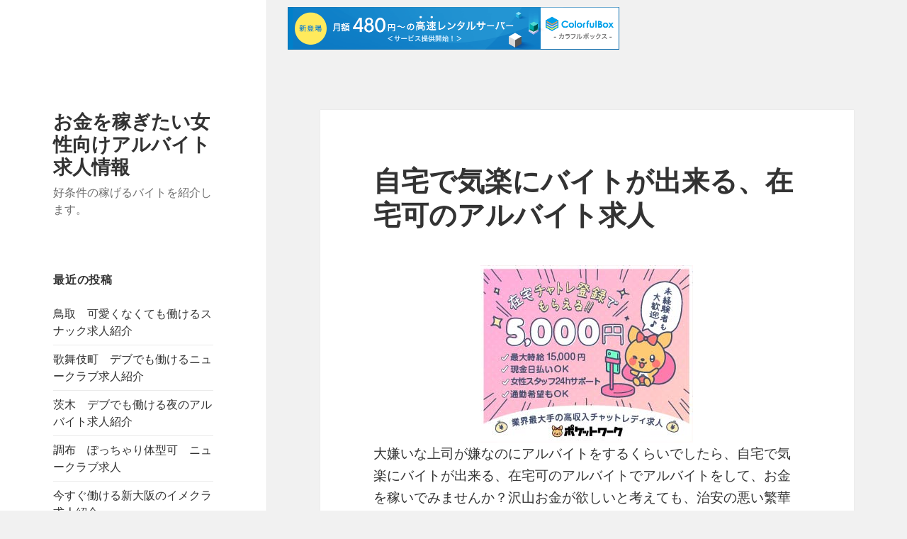

--- FILE ---
content_type: text/html; charset=UTF-8
request_url: http://msohm.s98.xrea.com/?p=1897
body_size: 8892
content:
<!DOCTYPE html>
<html lang="ja" class="no-js">
<head>
	<meta charset="UTF-8">
	<meta name="viewport" content="width=device-width">
	<link rel="profile" href="http://gmpg.org/xfn/11">
	<link rel="pingback" href="http://msohm.s98.xrea.com/xmlrpc.php">
	<!--[if lt IE 9]>
	<script src="http://msohm.s98.xrea.com/wp-content/themes/twentyfifteen/js/html5.js"></script>
	<![endif]-->
	<script>(function(html){html.className = html.className.replace(/\bno-js\b/,'js')})(document.documentElement);</script>
<title>自宅で気楽にバイトが出来る、在宅可のアルバイト求人 &#8211; お金を稼ぎたい女性向けアルバイト求人情報</title>
<meta name='robots' content='max-image-preview:large' />
<link rel='dns-prefetch' href='//fonts.googleapis.com' />
<link href='https://fonts.gstatic.com' crossorigin rel='preconnect' />
<link rel="alternate" type="application/rss+xml" title="お金を稼ぎたい女性向けアルバイト求人情報 &raquo; フィード" href="http://msohm.s98.xrea.com/?feed=rss2" />
<link rel="alternate" type="application/rss+xml" title="お金を稼ぎたい女性向けアルバイト求人情報 &raquo; コメントフィード" href="http://msohm.s98.xrea.com/?feed=comments-rss2" />
<script type="text/javascript">
window._wpemojiSettings = {"baseUrl":"https:\/\/s.w.org\/images\/core\/emoji\/14.0.0\/72x72\/","ext":".png","svgUrl":"https:\/\/s.w.org\/images\/core\/emoji\/14.0.0\/svg\/","svgExt":".svg","source":{"concatemoji":"http:\/\/msohm.s98.xrea.com\/wp-includes\/js\/wp-emoji-release.min.js?ver=6.2.8"}};
/*! This file is auto-generated */
!function(e,a,t){var n,r,o,i=a.createElement("canvas"),p=i.getContext&&i.getContext("2d");function s(e,t){p.clearRect(0,0,i.width,i.height),p.fillText(e,0,0);e=i.toDataURL();return p.clearRect(0,0,i.width,i.height),p.fillText(t,0,0),e===i.toDataURL()}function c(e){var t=a.createElement("script");t.src=e,t.defer=t.type="text/javascript",a.getElementsByTagName("head")[0].appendChild(t)}for(o=Array("flag","emoji"),t.supports={everything:!0,everythingExceptFlag:!0},r=0;r<o.length;r++)t.supports[o[r]]=function(e){if(p&&p.fillText)switch(p.textBaseline="top",p.font="600 32px Arial",e){case"flag":return s("\ud83c\udff3\ufe0f\u200d\u26a7\ufe0f","\ud83c\udff3\ufe0f\u200b\u26a7\ufe0f")?!1:!s("\ud83c\uddfa\ud83c\uddf3","\ud83c\uddfa\u200b\ud83c\uddf3")&&!s("\ud83c\udff4\udb40\udc67\udb40\udc62\udb40\udc65\udb40\udc6e\udb40\udc67\udb40\udc7f","\ud83c\udff4\u200b\udb40\udc67\u200b\udb40\udc62\u200b\udb40\udc65\u200b\udb40\udc6e\u200b\udb40\udc67\u200b\udb40\udc7f");case"emoji":return!s("\ud83e\udef1\ud83c\udffb\u200d\ud83e\udef2\ud83c\udfff","\ud83e\udef1\ud83c\udffb\u200b\ud83e\udef2\ud83c\udfff")}return!1}(o[r]),t.supports.everything=t.supports.everything&&t.supports[o[r]],"flag"!==o[r]&&(t.supports.everythingExceptFlag=t.supports.everythingExceptFlag&&t.supports[o[r]]);t.supports.everythingExceptFlag=t.supports.everythingExceptFlag&&!t.supports.flag,t.DOMReady=!1,t.readyCallback=function(){t.DOMReady=!0},t.supports.everything||(n=function(){t.readyCallback()},a.addEventListener?(a.addEventListener("DOMContentLoaded",n,!1),e.addEventListener("load",n,!1)):(e.attachEvent("onload",n),a.attachEvent("onreadystatechange",function(){"complete"===a.readyState&&t.readyCallback()})),(e=t.source||{}).concatemoji?c(e.concatemoji):e.wpemoji&&e.twemoji&&(c(e.twemoji),c(e.wpemoji)))}(window,document,window._wpemojiSettings);
</script>
<style type="text/css">
img.wp-smiley,
img.emoji {
	display: inline !important;
	border: none !important;
	box-shadow: none !important;
	height: 1em !important;
	width: 1em !important;
	margin: 0 0.07em !important;
	vertical-align: -0.1em !important;
	background: none !important;
	padding: 0 !important;
}
</style>
	<link rel='stylesheet' id='wp-block-library-css' href='http://msohm.s98.xrea.com/wp-includes/css/dist/block-library/style.min.css?ver=6.2.8' type='text/css' media='all' />
<style id='wp-block-library-theme-inline-css' type='text/css'>
.wp-block-audio figcaption{color:#555;font-size:13px;text-align:center}.is-dark-theme .wp-block-audio figcaption{color:hsla(0,0%,100%,.65)}.wp-block-audio{margin:0 0 1em}.wp-block-code{border:1px solid #ccc;border-radius:4px;font-family:Menlo,Consolas,monaco,monospace;padding:.8em 1em}.wp-block-embed figcaption{color:#555;font-size:13px;text-align:center}.is-dark-theme .wp-block-embed figcaption{color:hsla(0,0%,100%,.65)}.wp-block-embed{margin:0 0 1em}.blocks-gallery-caption{color:#555;font-size:13px;text-align:center}.is-dark-theme .blocks-gallery-caption{color:hsla(0,0%,100%,.65)}.wp-block-image figcaption{color:#555;font-size:13px;text-align:center}.is-dark-theme .wp-block-image figcaption{color:hsla(0,0%,100%,.65)}.wp-block-image{margin:0 0 1em}.wp-block-pullquote{border-bottom:4px solid;border-top:4px solid;color:currentColor;margin-bottom:1.75em}.wp-block-pullquote cite,.wp-block-pullquote footer,.wp-block-pullquote__citation{color:currentColor;font-size:.8125em;font-style:normal;text-transform:uppercase}.wp-block-quote{border-left:.25em solid;margin:0 0 1.75em;padding-left:1em}.wp-block-quote cite,.wp-block-quote footer{color:currentColor;font-size:.8125em;font-style:normal;position:relative}.wp-block-quote.has-text-align-right{border-left:none;border-right:.25em solid;padding-left:0;padding-right:1em}.wp-block-quote.has-text-align-center{border:none;padding-left:0}.wp-block-quote.is-large,.wp-block-quote.is-style-large,.wp-block-quote.is-style-plain{border:none}.wp-block-search .wp-block-search__label{font-weight:700}.wp-block-search__button{border:1px solid #ccc;padding:.375em .625em}:where(.wp-block-group.has-background){padding:1.25em 2.375em}.wp-block-separator.has-css-opacity{opacity:.4}.wp-block-separator{border:none;border-bottom:2px solid;margin-left:auto;margin-right:auto}.wp-block-separator.has-alpha-channel-opacity{opacity:1}.wp-block-separator:not(.is-style-wide):not(.is-style-dots){width:100px}.wp-block-separator.has-background:not(.is-style-dots){border-bottom:none;height:1px}.wp-block-separator.has-background:not(.is-style-wide):not(.is-style-dots){height:2px}.wp-block-table{margin:0 0 1em}.wp-block-table td,.wp-block-table th{word-break:normal}.wp-block-table figcaption{color:#555;font-size:13px;text-align:center}.is-dark-theme .wp-block-table figcaption{color:hsla(0,0%,100%,.65)}.wp-block-video figcaption{color:#555;font-size:13px;text-align:center}.is-dark-theme .wp-block-video figcaption{color:hsla(0,0%,100%,.65)}.wp-block-video{margin:0 0 1em}.wp-block-template-part.has-background{margin-bottom:0;margin-top:0;padding:1.25em 2.375em}
</style>
<link rel='stylesheet' id='classic-theme-styles-css' href='http://msohm.s98.xrea.com/wp-includes/css/classic-themes.min.css?ver=6.2.8' type='text/css' media='all' />
<style id='global-styles-inline-css' type='text/css'>
body{--wp--preset--color--black: #000000;--wp--preset--color--cyan-bluish-gray: #abb8c3;--wp--preset--color--white: #fff;--wp--preset--color--pale-pink: #f78da7;--wp--preset--color--vivid-red: #cf2e2e;--wp--preset--color--luminous-vivid-orange: #ff6900;--wp--preset--color--luminous-vivid-amber: #fcb900;--wp--preset--color--light-green-cyan: #7bdcb5;--wp--preset--color--vivid-green-cyan: #00d084;--wp--preset--color--pale-cyan-blue: #8ed1fc;--wp--preset--color--vivid-cyan-blue: #0693e3;--wp--preset--color--vivid-purple: #9b51e0;--wp--preset--color--dark-gray: #111;--wp--preset--color--light-gray: #f1f1f1;--wp--preset--color--yellow: #f4ca16;--wp--preset--color--dark-brown: #352712;--wp--preset--color--medium-pink: #e53b51;--wp--preset--color--light-pink: #ffe5d1;--wp--preset--color--dark-purple: #2e2256;--wp--preset--color--purple: #674970;--wp--preset--color--blue-gray: #22313f;--wp--preset--color--bright-blue: #55c3dc;--wp--preset--color--light-blue: #e9f2f9;--wp--preset--gradient--vivid-cyan-blue-to-vivid-purple: linear-gradient(135deg,rgba(6,147,227,1) 0%,rgb(155,81,224) 100%);--wp--preset--gradient--light-green-cyan-to-vivid-green-cyan: linear-gradient(135deg,rgb(122,220,180) 0%,rgb(0,208,130) 100%);--wp--preset--gradient--luminous-vivid-amber-to-luminous-vivid-orange: linear-gradient(135deg,rgba(252,185,0,1) 0%,rgba(255,105,0,1) 100%);--wp--preset--gradient--luminous-vivid-orange-to-vivid-red: linear-gradient(135deg,rgba(255,105,0,1) 0%,rgb(207,46,46) 100%);--wp--preset--gradient--very-light-gray-to-cyan-bluish-gray: linear-gradient(135deg,rgb(238,238,238) 0%,rgb(169,184,195) 100%);--wp--preset--gradient--cool-to-warm-spectrum: linear-gradient(135deg,rgb(74,234,220) 0%,rgb(151,120,209) 20%,rgb(207,42,186) 40%,rgb(238,44,130) 60%,rgb(251,105,98) 80%,rgb(254,248,76) 100%);--wp--preset--gradient--blush-light-purple: linear-gradient(135deg,rgb(255,206,236) 0%,rgb(152,150,240) 100%);--wp--preset--gradient--blush-bordeaux: linear-gradient(135deg,rgb(254,205,165) 0%,rgb(254,45,45) 50%,rgb(107,0,62) 100%);--wp--preset--gradient--luminous-dusk: linear-gradient(135deg,rgb(255,203,112) 0%,rgb(199,81,192) 50%,rgb(65,88,208) 100%);--wp--preset--gradient--pale-ocean: linear-gradient(135deg,rgb(255,245,203) 0%,rgb(182,227,212) 50%,rgb(51,167,181) 100%);--wp--preset--gradient--electric-grass: linear-gradient(135deg,rgb(202,248,128) 0%,rgb(113,206,126) 100%);--wp--preset--gradient--midnight: linear-gradient(135deg,rgb(2,3,129) 0%,rgb(40,116,252) 100%);--wp--preset--duotone--dark-grayscale: url('#wp-duotone-dark-grayscale');--wp--preset--duotone--grayscale: url('#wp-duotone-grayscale');--wp--preset--duotone--purple-yellow: url('#wp-duotone-purple-yellow');--wp--preset--duotone--blue-red: url('#wp-duotone-blue-red');--wp--preset--duotone--midnight: url('#wp-duotone-midnight');--wp--preset--duotone--magenta-yellow: url('#wp-duotone-magenta-yellow');--wp--preset--duotone--purple-green: url('#wp-duotone-purple-green');--wp--preset--duotone--blue-orange: url('#wp-duotone-blue-orange');--wp--preset--font-size--small: 13px;--wp--preset--font-size--medium: 20px;--wp--preset--font-size--large: 36px;--wp--preset--font-size--x-large: 42px;--wp--preset--spacing--20: 0.44rem;--wp--preset--spacing--30: 0.67rem;--wp--preset--spacing--40: 1rem;--wp--preset--spacing--50: 1.5rem;--wp--preset--spacing--60: 2.25rem;--wp--preset--spacing--70: 3.38rem;--wp--preset--spacing--80: 5.06rem;--wp--preset--shadow--natural: 6px 6px 9px rgba(0, 0, 0, 0.2);--wp--preset--shadow--deep: 12px 12px 50px rgba(0, 0, 0, 0.4);--wp--preset--shadow--sharp: 6px 6px 0px rgba(0, 0, 0, 0.2);--wp--preset--shadow--outlined: 6px 6px 0px -3px rgba(255, 255, 255, 1), 6px 6px rgba(0, 0, 0, 1);--wp--preset--shadow--crisp: 6px 6px 0px rgba(0, 0, 0, 1);}:where(.is-layout-flex){gap: 0.5em;}body .is-layout-flow > .alignleft{float: left;margin-inline-start: 0;margin-inline-end: 2em;}body .is-layout-flow > .alignright{float: right;margin-inline-start: 2em;margin-inline-end: 0;}body .is-layout-flow > .aligncenter{margin-left: auto !important;margin-right: auto !important;}body .is-layout-constrained > .alignleft{float: left;margin-inline-start: 0;margin-inline-end: 2em;}body .is-layout-constrained > .alignright{float: right;margin-inline-start: 2em;margin-inline-end: 0;}body .is-layout-constrained > .aligncenter{margin-left: auto !important;margin-right: auto !important;}body .is-layout-constrained > :where(:not(.alignleft):not(.alignright):not(.alignfull)){max-width: var(--wp--style--global--content-size);margin-left: auto !important;margin-right: auto !important;}body .is-layout-constrained > .alignwide{max-width: var(--wp--style--global--wide-size);}body .is-layout-flex{display: flex;}body .is-layout-flex{flex-wrap: wrap;align-items: center;}body .is-layout-flex > *{margin: 0;}:where(.wp-block-columns.is-layout-flex){gap: 2em;}.has-black-color{color: var(--wp--preset--color--black) !important;}.has-cyan-bluish-gray-color{color: var(--wp--preset--color--cyan-bluish-gray) !important;}.has-white-color{color: var(--wp--preset--color--white) !important;}.has-pale-pink-color{color: var(--wp--preset--color--pale-pink) !important;}.has-vivid-red-color{color: var(--wp--preset--color--vivid-red) !important;}.has-luminous-vivid-orange-color{color: var(--wp--preset--color--luminous-vivid-orange) !important;}.has-luminous-vivid-amber-color{color: var(--wp--preset--color--luminous-vivid-amber) !important;}.has-light-green-cyan-color{color: var(--wp--preset--color--light-green-cyan) !important;}.has-vivid-green-cyan-color{color: var(--wp--preset--color--vivid-green-cyan) !important;}.has-pale-cyan-blue-color{color: var(--wp--preset--color--pale-cyan-blue) !important;}.has-vivid-cyan-blue-color{color: var(--wp--preset--color--vivid-cyan-blue) !important;}.has-vivid-purple-color{color: var(--wp--preset--color--vivid-purple) !important;}.has-black-background-color{background-color: var(--wp--preset--color--black) !important;}.has-cyan-bluish-gray-background-color{background-color: var(--wp--preset--color--cyan-bluish-gray) !important;}.has-white-background-color{background-color: var(--wp--preset--color--white) !important;}.has-pale-pink-background-color{background-color: var(--wp--preset--color--pale-pink) !important;}.has-vivid-red-background-color{background-color: var(--wp--preset--color--vivid-red) !important;}.has-luminous-vivid-orange-background-color{background-color: var(--wp--preset--color--luminous-vivid-orange) !important;}.has-luminous-vivid-amber-background-color{background-color: var(--wp--preset--color--luminous-vivid-amber) !important;}.has-light-green-cyan-background-color{background-color: var(--wp--preset--color--light-green-cyan) !important;}.has-vivid-green-cyan-background-color{background-color: var(--wp--preset--color--vivid-green-cyan) !important;}.has-pale-cyan-blue-background-color{background-color: var(--wp--preset--color--pale-cyan-blue) !important;}.has-vivid-cyan-blue-background-color{background-color: var(--wp--preset--color--vivid-cyan-blue) !important;}.has-vivid-purple-background-color{background-color: var(--wp--preset--color--vivid-purple) !important;}.has-black-border-color{border-color: var(--wp--preset--color--black) !important;}.has-cyan-bluish-gray-border-color{border-color: var(--wp--preset--color--cyan-bluish-gray) !important;}.has-white-border-color{border-color: var(--wp--preset--color--white) !important;}.has-pale-pink-border-color{border-color: var(--wp--preset--color--pale-pink) !important;}.has-vivid-red-border-color{border-color: var(--wp--preset--color--vivid-red) !important;}.has-luminous-vivid-orange-border-color{border-color: var(--wp--preset--color--luminous-vivid-orange) !important;}.has-luminous-vivid-amber-border-color{border-color: var(--wp--preset--color--luminous-vivid-amber) !important;}.has-light-green-cyan-border-color{border-color: var(--wp--preset--color--light-green-cyan) !important;}.has-vivid-green-cyan-border-color{border-color: var(--wp--preset--color--vivid-green-cyan) !important;}.has-pale-cyan-blue-border-color{border-color: var(--wp--preset--color--pale-cyan-blue) !important;}.has-vivid-cyan-blue-border-color{border-color: var(--wp--preset--color--vivid-cyan-blue) !important;}.has-vivid-purple-border-color{border-color: var(--wp--preset--color--vivid-purple) !important;}.has-vivid-cyan-blue-to-vivid-purple-gradient-background{background: var(--wp--preset--gradient--vivid-cyan-blue-to-vivid-purple) !important;}.has-light-green-cyan-to-vivid-green-cyan-gradient-background{background: var(--wp--preset--gradient--light-green-cyan-to-vivid-green-cyan) !important;}.has-luminous-vivid-amber-to-luminous-vivid-orange-gradient-background{background: var(--wp--preset--gradient--luminous-vivid-amber-to-luminous-vivid-orange) !important;}.has-luminous-vivid-orange-to-vivid-red-gradient-background{background: var(--wp--preset--gradient--luminous-vivid-orange-to-vivid-red) !important;}.has-very-light-gray-to-cyan-bluish-gray-gradient-background{background: var(--wp--preset--gradient--very-light-gray-to-cyan-bluish-gray) !important;}.has-cool-to-warm-spectrum-gradient-background{background: var(--wp--preset--gradient--cool-to-warm-spectrum) !important;}.has-blush-light-purple-gradient-background{background: var(--wp--preset--gradient--blush-light-purple) !important;}.has-blush-bordeaux-gradient-background{background: var(--wp--preset--gradient--blush-bordeaux) !important;}.has-luminous-dusk-gradient-background{background: var(--wp--preset--gradient--luminous-dusk) !important;}.has-pale-ocean-gradient-background{background: var(--wp--preset--gradient--pale-ocean) !important;}.has-electric-grass-gradient-background{background: var(--wp--preset--gradient--electric-grass) !important;}.has-midnight-gradient-background{background: var(--wp--preset--gradient--midnight) !important;}.has-small-font-size{font-size: var(--wp--preset--font-size--small) !important;}.has-medium-font-size{font-size: var(--wp--preset--font-size--medium) !important;}.has-large-font-size{font-size: var(--wp--preset--font-size--large) !important;}.has-x-large-font-size{font-size: var(--wp--preset--font-size--x-large) !important;}
.wp-block-navigation a:where(:not(.wp-element-button)){color: inherit;}
:where(.wp-block-columns.is-layout-flex){gap: 2em;}
.wp-block-pullquote{font-size: 1.5em;line-height: 1.6;}
</style>
<link rel='stylesheet' id='twentyfifteen-fonts-css' href='https://fonts.googleapis.com/css?family=Noto+Sans%3A400italic%2C700italic%2C400%2C700%7CNoto+Serif%3A400italic%2C700italic%2C400%2C700%7CInconsolata%3A400%2C700&#038;subset=latin%2Clatin-ext' type='text/css' media='all' />
<link rel='stylesheet' id='genericons-css' href='http://msohm.s98.xrea.com/wp-content/themes/twentyfifteen/genericons/genericons.css?ver=3.2' type='text/css' media='all' />
<link rel='stylesheet' id='twentyfifteen-style-css' href='http://msohm.s98.xrea.com/wp-content/themes/twentyfifteen/style.css?ver=6.2.8' type='text/css' media='all' />
<link rel='stylesheet' id='twentyfifteen-block-style-css' href='http://msohm.s98.xrea.com/wp-content/themes/twentyfifteen/css/blocks.css?ver=20181230' type='text/css' media='all' />
<!--[if lt IE 9]>
<link rel='stylesheet' id='twentyfifteen-ie-css' href='http://msohm.s98.xrea.com/wp-content/themes/twentyfifteen/css/ie.css?ver=20141010' type='text/css' media='all' />
<![endif]-->
<!--[if lt IE 8]>
<link rel='stylesheet' id='twentyfifteen-ie7-css' href='http://msohm.s98.xrea.com/wp-content/themes/twentyfifteen/css/ie7.css?ver=20141010' type='text/css' media='all' />
<![endif]-->
<script type='text/javascript' src='http://msohm.s98.xrea.com/wp-includes/js/jquery/jquery.min.js?ver=3.6.4' id='jquery-core-js'></script>
<script type='text/javascript' src='http://msohm.s98.xrea.com/wp-includes/js/jquery/jquery-migrate.min.js?ver=3.4.0' id='jquery-migrate-js'></script>
<link rel="https://api.w.org/" href="http://msohm.s98.xrea.com/index.php?rest_route=/" /><link rel="alternate" type="application/json" href="http://msohm.s98.xrea.com/index.php?rest_route=/wp/v2/posts/1897" /><link rel="EditURI" type="application/rsd+xml" title="RSD" href="http://msohm.s98.xrea.com/xmlrpc.php?rsd" />
<link rel="wlwmanifest" type="application/wlwmanifest+xml" href="http://msohm.s98.xrea.com/wp-includes/wlwmanifest.xml" />
<meta name="generator" content="WordPress 6.2.8" />
<link rel="canonical" href="http://msohm.s98.xrea.com/?p=1897" />
<link rel='shortlink' href='http://msohm.s98.xrea.com/?p=1897' />
<link rel="alternate" type="application/json+oembed" href="http://msohm.s98.xrea.com/index.php?rest_route=%2Foembed%2F1.0%2Fembed&#038;url=http%3A%2F%2Fmsohm.s98.xrea.com%2F%3Fp%3D1897" />
<link rel="alternate" type="text/xml+oembed" href="http://msohm.s98.xrea.com/index.php?rest_route=%2Foembed%2F1.0%2Fembed&#038;url=http%3A%2F%2Fmsohm.s98.xrea.com%2F%3Fp%3D1897&#038;format=xml" />

<script type="text/javascript" charset="UTF-8" src="//cache1.value-domain.com/xrea_header.js" async="async"></script>
</head>

<body class="post-template-default single single-post postid-1897 single-format-standard wp-embed-responsive">
<div id="page" class="hfeed site">
	<a class="skip-link screen-reader-text" href="#content">コンテンツへスキップ</a>

	<div id="sidebar" class="sidebar">
		<header id="masthead" class="site-header" role="banner">
			<div class="site-branding">
										<p class="site-title"><a href="http://msohm.s98.xrea.com/" rel="home">お金を稼ぎたい女性向けアルバイト求人情報</a></p>
												<p class="site-description">好条件の稼げるバイトを紹介します。</p>
										<button class="secondary-toggle">﻿メニューとウィジェット</button>
			</div><!-- .site-branding -->
		</header><!-- .site-header -->

			<div id="secondary" class="secondary">

		
		
					<div id="widget-area" class="widget-area" role="complementary">
				
		<aside id="recent-posts-2" class="widget widget_recent_entries">
		<h2 class="widget-title">最近の投稿</h2>
		<ul>
											<li>
					<a href="http://msohm.s98.xrea.com/?p=8017">鳥取　可愛くなくても働けるスナック求人紹介</a>
									</li>
											<li>
					<a href="http://msohm.s98.xrea.com/?p=8015">歌舞伎町　デブでも働けるニュークラブ求人紹介</a>
									</li>
											<li>
					<a href="http://msohm.s98.xrea.com/?p=8013">茨木　デブでも働ける夜のアルバイト求人紹介</a>
									</li>
											<li>
					<a href="http://msohm.s98.xrea.com/?p=8011">調布　ぽっちゃり体型可　ニュークラブ求人</a>
									</li>
											<li>
					<a href="http://msohm.s98.xrea.com/?p=8009">今すぐ働ける新大阪のイメクラ求人紹介</a>
									</li>
											<li>
					<a href="http://msohm.s98.xrea.com/?p=8007">名古屋　手コキのサービスだけで良いオナクラ求人</a>
									</li>
											<li>
					<a href="http://msohm.s98.xrea.com/?p=8005">日払いですぐにお金を稼げる求人を携帯で探せる求人サイトを紹介</a>
									</li>
											<li>
					<a href="http://msohm.s98.xrea.com/?p=8003">40代でも働ける、40代歓迎のスナック求人紹介</a>
									</li>
											<li>
					<a href="http://msohm.s98.xrea.com/?p=8001">おばさんでも働ける呉の箱ヘル求人紹介</a>
									</li>
											<li>
					<a href="http://msohm.s98.xrea.com/?p=7999">アルバイトをした日にお金を完全日払い渡してくれるいちゃキャバ求人</a>
									</li>
											<li>
					<a href="http://msohm.s98.xrea.com/?p=7997">今すぐ賃金を渡してくれるナイトワーク求人紹介</a>
									</li>
											<li>
					<a href="http://msohm.s98.xrea.com/?p=7995">釧路　ブスでも働けるコンパニオン求人紹介</a>
									</li>
											<li>
					<a href="http://msohm.s98.xrea.com/?p=7993">越谷　４０歳以上可　スナック求人</a>
									</li>
											<li>
					<a href="http://msohm.s98.xrea.com/?p=7991">デブでも働ける藤枝のいちゃキャバ求人紹介</a>
									</li>
											<li>
					<a href="http://msohm.s98.xrea.com/?p=7989">自由が丘　即日勤務可　スナック求人</a>
									</li>
											<li>
					<a href="http://msohm.s98.xrea.com/?p=7987">京都　手のプレイのみのオナクラ求人</a>
									</li>
											<li>
					<a href="http://msohm.s98.xrea.com/?p=7985">入店前に試しにアルバイトが出来る体験入店OKのナイトワーク求人紹介</a>
									</li>
											<li>
					<a href="http://msohm.s98.xrea.com/?p=7983">今すぐ働ける東京のアロマエステ求人紹介</a>
									</li>
											<li>
					<a href="http://msohm.s98.xrea.com/?p=7981">時給が高いファッションヘルス求人紹介</a>
									</li>
											<li>
					<a href="http://msohm.s98.xrea.com/?p=7979">今月からアルバイトをしてお金を稼げる風俗求人</a>
									</li>
					</ul>

		</aside><aside id="archives-2" class="widget widget_archive"><h2 class="widget-title">アーカイブ</h2>
			<ul>
					<li><a href='http://msohm.s98.xrea.com/?m=202512'>2025年12月</a></li>
	<li><a href='http://msohm.s98.xrea.com/?m=202511'>2025年11月</a></li>
	<li><a href='http://msohm.s98.xrea.com/?m=202510'>2025年10月</a></li>
	<li><a href='http://msohm.s98.xrea.com/?m=202509'>2025年9月</a></li>
	<li><a href='http://msohm.s98.xrea.com/?m=202508'>2025年8月</a></li>
	<li><a href='http://msohm.s98.xrea.com/?m=202507'>2025年7月</a></li>
	<li><a href='http://msohm.s98.xrea.com/?m=202506'>2025年6月</a></li>
	<li><a href='http://msohm.s98.xrea.com/?m=202505'>2025年5月</a></li>
	<li><a href='http://msohm.s98.xrea.com/?m=202504'>2025年4月</a></li>
	<li><a href='http://msohm.s98.xrea.com/?m=202503'>2025年3月</a></li>
	<li><a href='http://msohm.s98.xrea.com/?m=202502'>2025年2月</a></li>
	<li><a href='http://msohm.s98.xrea.com/?m=202501'>2025年1月</a></li>
	<li><a href='http://msohm.s98.xrea.com/?m=202412'>2024年12月</a></li>
	<li><a href='http://msohm.s98.xrea.com/?m=202411'>2024年11月</a></li>
	<li><a href='http://msohm.s98.xrea.com/?m=202410'>2024年10月</a></li>
	<li><a href='http://msohm.s98.xrea.com/?m=202409'>2024年9月</a></li>
	<li><a href='http://msohm.s98.xrea.com/?m=202408'>2024年8月</a></li>
	<li><a href='http://msohm.s98.xrea.com/?m=202407'>2024年7月</a></li>
	<li><a href='http://msohm.s98.xrea.com/?m=202406'>2024年6月</a></li>
	<li><a href='http://msohm.s98.xrea.com/?m=202405'>2024年5月</a></li>
	<li><a href='http://msohm.s98.xrea.com/?m=202404'>2024年4月</a></li>
	<li><a href='http://msohm.s98.xrea.com/?m=202403'>2024年3月</a></li>
	<li><a href='http://msohm.s98.xrea.com/?m=202402'>2024年2月</a></li>
	<li><a href='http://msohm.s98.xrea.com/?m=202401'>2024年1月</a></li>
	<li><a href='http://msohm.s98.xrea.com/?m=202312'>2023年12月</a></li>
	<li><a href='http://msohm.s98.xrea.com/?m=202311'>2023年11月</a></li>
	<li><a href='http://msohm.s98.xrea.com/?m=202310'>2023年10月</a></li>
	<li><a href='http://msohm.s98.xrea.com/?m=202309'>2023年9月</a></li>
	<li><a href='http://msohm.s98.xrea.com/?m=202308'>2023年8月</a></li>
	<li><a href='http://msohm.s98.xrea.com/?m=202307'>2023年7月</a></li>
	<li><a href='http://msohm.s98.xrea.com/?m=202306'>2023年6月</a></li>
	<li><a href='http://msohm.s98.xrea.com/?m=202305'>2023年5月</a></li>
	<li><a href='http://msohm.s98.xrea.com/?m=202304'>2023年4月</a></li>
	<li><a href='http://msohm.s98.xrea.com/?m=202303'>2023年3月</a></li>
	<li><a href='http://msohm.s98.xrea.com/?m=202302'>2023年2月</a></li>
	<li><a href='http://msohm.s98.xrea.com/?m=202301'>2023年1月</a></li>
	<li><a href='http://msohm.s98.xrea.com/?m=202212'>2022年12月</a></li>
	<li><a href='http://msohm.s98.xrea.com/?m=202211'>2022年11月</a></li>
	<li><a href='http://msohm.s98.xrea.com/?m=202210'>2022年10月</a></li>
	<li><a href='http://msohm.s98.xrea.com/?m=202209'>2022年9月</a></li>
	<li><a href='http://msohm.s98.xrea.com/?m=202208'>2022年8月</a></li>
	<li><a href='http://msohm.s98.xrea.com/?m=202207'>2022年7月</a></li>
	<li><a href='http://msohm.s98.xrea.com/?m=202206'>2022年6月</a></li>
	<li><a href='http://msohm.s98.xrea.com/?m=202205'>2022年5月</a></li>
	<li><a href='http://msohm.s98.xrea.com/?m=202204'>2022年4月</a></li>
	<li><a href='http://msohm.s98.xrea.com/?m=202203'>2022年3月</a></li>
	<li><a href='http://msohm.s98.xrea.com/?m=202202'>2022年2月</a></li>
	<li><a href='http://msohm.s98.xrea.com/?m=202201'>2022年1月</a></li>
	<li><a href='http://msohm.s98.xrea.com/?m=202106'>2021年6月</a></li>
	<li><a href='http://msohm.s98.xrea.com/?m=202105'>2021年5月</a></li>
	<li><a href='http://msohm.s98.xrea.com/?m=202104'>2021年4月</a></li>
	<li><a href='http://msohm.s98.xrea.com/?m=202103'>2021年3月</a></li>
	<li><a href='http://msohm.s98.xrea.com/?m=202102'>2021年2月</a></li>
	<li><a href='http://msohm.s98.xrea.com/?m=202101'>2021年1月</a></li>
	<li><a href='http://msohm.s98.xrea.com/?m=202012'>2020年12月</a></li>
	<li><a href='http://msohm.s98.xrea.com/?m=202011'>2020年11月</a></li>
	<li><a href='http://msohm.s98.xrea.com/?m=202010'>2020年10月</a></li>
	<li><a href='http://msohm.s98.xrea.com/?m=202009'>2020年9月</a></li>
	<li><a href='http://msohm.s98.xrea.com/?m=202008'>2020年8月</a></li>
	<li><a href='http://msohm.s98.xrea.com/?m=202007'>2020年7月</a></li>
	<li><a href='http://msohm.s98.xrea.com/?m=202006'>2020年6月</a></li>
	<li><a href='http://msohm.s98.xrea.com/?m=202005'>2020年5月</a></li>
	<li><a href='http://msohm.s98.xrea.com/?m=202004'>2020年4月</a></li>
	<li><a href='http://msohm.s98.xrea.com/?m=202003'>2020年3月</a></li>
	<li><a href='http://msohm.s98.xrea.com/?m=202002'>2020年2月</a></li>
	<li><a href='http://msohm.s98.xrea.com/?m=201906'>2019年6月</a></li>
	<li><a href='http://msohm.s98.xrea.com/?m=201905'>2019年5月</a></li>
	<li><a href='http://msohm.s98.xrea.com/?m=201904'>2019年4月</a></li>
	<li><a href='http://msohm.s98.xrea.com/?m=201903'>2019年3月</a></li>
			</ul>

			</aside>			</div><!-- .widget-area -->
		
	</div><!-- .secondary -->

	</div><!-- .sidebar -->

	<div id="content" class="site-content">

	<div id="primary" class="content-area">
		<main id="main" class="site-main" role="main">

		
<article id="post-1897" class="post-1897 post type-post status-publish format-standard hentry category-1">
	
	<header class="entry-header">
		<h1 class="entry-title">自宅で気楽にバイトが出来る、在宅可のアルバイト求人</h1>	</header><!-- .entry-header -->

	<div class="entry-content">
		<div align="center"><a href="http://website01.xsrv.jp/wie/ap_chat"><img decoding="async" src="http://website01.xsrv.jp/wie/ap_chat_banner" width="300" height="250" border="0" /></a></div>
<p>大嫌いな上司が嫌なのにアルバイトをするくらいでしたら、自宅で気楽にバイトが出来る、在宅可のアルバイトでアルバイトをして、お金を稼いでみませんか？沢山お金が欲しいと考えても、治安の悪い繁華街のキャバクラ店でしたり、ガールズバーは嫌だと思いますし、沢山稼げるからといって好みではない嫌いな系統のお客さんを相手にしないといけないイメクラ店でしたり、風俗エステで働くのはもっと有り得ないですよね…。<br />なので、こちらのサイトでは、自宅で気楽にバイトが出来る、在宅可のアルバイト募集の求人が掲載されている、好条件の求人が多数ある優良な高収入アルバイト求人情報サイトを選んで載せていきます。<br />ですので、自分の家に居ながら働ける、在宅のメールレディでしたり、自宅で気楽にバイトが出来る、在宅可のアルバイトでアルバイトをして、沢山お金を稼いでみませんか？自宅で気楽にバイトが出来る、在宅可のアルバイトを始めたいと思ってる女性なら、↓に掲載してるライブチャットガールバイト求人情報サイトを利用して、チャットレディの仕事に応募をしてみると良いかも知れません。</p>
<div align="center"><a href="http://website01.xsrv.jp/wie/ap_chat"><img decoding="async" loading="lazy" src="http://website01.xsrv.jp/button.jpg" width="350" height="65" border="0" /></a></div>
<p><span id="more-1897"></span>携帯があれば自宅でも仕事が出来るライブチャットのバイトや、自宅で気楽にバイトが出来る、在宅可のアルバイトをしてみたいですか？やるとしたら、それなりに悪い点等もあるので、自宅で気楽にバイトが出来る、在宅可のアルバイトを始めるのでしたら、アルバイトを始めるキツい部分を、ちゃんと理解しておきましょう。<br />最初に、自宅で気楽にバイトが出来る、在宅可ののアルバイトと人言で言っても一般的なサイトと、エッチな仕事がチャットガールバイト求人サイトには掲載されてます。<br />ですから、服を脱ぐのが嫌ならでしたら、バイトをする前にしっかり内容を確認しましょう。<br />それ以外にも自宅で気楽にバイトが出来る、在宅可のアルバイトというのは、インターネット上でする事ですので、客の男が何所の誰か分からないです。<br />だから、友達等にライブチャットで働いてるのが知られる可能性もあります。<br />でも、マスクをするという方法とか髪型を変えるみたいな対策とかもございますので、自宅で気楽にバイトが出来る、在宅可のアルバイトでアルバイトをしたい女性は高収入バイト求人サイトへ登録してみてください。<br />きっと携帯を持っていればアルバイトが出来るアルバイトに満足出来ると思います♪</p>
<div align="center"><a href="http://website01.xsrv.jp/wie/ap_chat"><img decoding="async" loading="lazy" src="http://website01.xsrv.jp/button.jpg" width="350" height="65" border="0" /></a></div>
<p><!--trackback:-->	</p>
<li><a href="http://iufn.s100.xrea.com/?p=594" target="_blank" rel="noopener noreferrer">中洲　寮完備のオナクラ求人</a></li>
<p><!--trackback:-->	</p>
<li><a href="http://baeyxqok.s335.xrea.com/?p=849" target="_blank" rel="noopener noreferrer">非常事態宣言中でも外に出ずに家でスマートフォンで稼げるメールレディ求人を紹介</a></li>
<p><!--trackback:-->	</p>
<li><a href="http://siwdgprz.publog.jp/archives/6983984.html" target="_blank" rel="noopener noreferrer">非常事態宣言中でも外出せずに自分の家で稼げるアルバイト求人を紹介</a></li>
<p></p>
<li><a href="https://newmediafest.net/deliveryhealth/1671/">小牧　自宅出張が無いデリヘル求人　自宅出張が無いデリヘルで働きたい愛知県の人はこちら</a></li>
<p></p>
<li><a href="https://officialtheme.com/tokyo/nerima.html">練馬区　スマホチャットレディ　募集</a></li>
<p></p>
	</div><!-- .entry-content -->

	
	<footer class="entry-footer">
		<span class="posted-on"><span class="screen-reader-text">投稿日: </span><a href="http://msohm.s98.xrea.com/?p=1897" rel="bookmark"><time class="entry-date published" datetime="2020-07-31T07:14:11+09:00">2020年7月31日</time><time class="updated" datetime="2020-07-31T07:14:26+09:00">2020年7月31日</time></a></span><span class="byline"><span class="author vcard"><span class="screen-reader-text">作成者 </span><a class="url fn n" href="http://msohm.s98.xrea.com/?author=1">msohm.s98.xrea.com</a></span></span>			</footer><!-- .entry-footer -->

</article><!-- #post-## -->

	<nav class="navigation post-navigation" aria-label="投稿">
		<h2 class="screen-reader-text">投稿ナビゲーション</h2>
		<div class="nav-links"><div class="nav-previous"><a href="http://msohm.s98.xrea.com/?p=1895" rel="prev"><span class="meta-nav" aria-hidden="true">前</span> <span class="screen-reader-text">前の投稿:</span> <span class="post-title">鎌ヶ谷　お触りパブ　求人</span></a></div><div class="nav-next"><a href="http://msohm.s98.xrea.com/?p=1899" rel="next"><span class="meta-nav" aria-hidden="true">次ページへ</span> <span class="screen-reader-text">次の投稿:</span> <span class="post-title">市川　自由出勤制　いちゃキャバ求人</span></a></div></div>
	</nav>
		</main><!-- .site-main -->
	</div><!-- .content-area -->


	</div><!-- .site-content -->

	<footer id="colophon" class="site-footer" role="contentinfo">
		<div class="site-info">
									<a href="https://ja.wordpress.org/" class="imprint">
				Proudly powered by WordPress			</a>
		</div><!-- .site-info -->
	</footer><!-- .site-footer -->

</div><!-- .site -->

<script type='text/javascript' src='http://msohm.s98.xrea.com/wp-content/themes/twentyfifteen/js/skip-link-focus-fix.js?ver=20141010' id='twentyfifteen-skip-link-focus-fix-js'></script>
<script type='text/javascript' id='twentyfifteen-script-js-extra'>
/* <![CDATA[ */
var screenReaderText = {"expand":"<span class=\"screen-reader-text\">\u30b5\u30d6\u30e1\u30cb\u30e5\u30fc\u3092\u5c55\u958b<\/span>","collapse":"<span class=\"screen-reader-text\">\u30b5\u30d6\u30e1\u30cb\u30e5\u30fc\u3092\u9589\u3058\u308b<\/span>"};
/* ]]> */
</script>
<script type='text/javascript' src='http://msohm.s98.xrea.com/wp-content/themes/twentyfifteen/js/functions.js?ver=20150330' id='twentyfifteen-script-js'></script>

</body>
</html>
